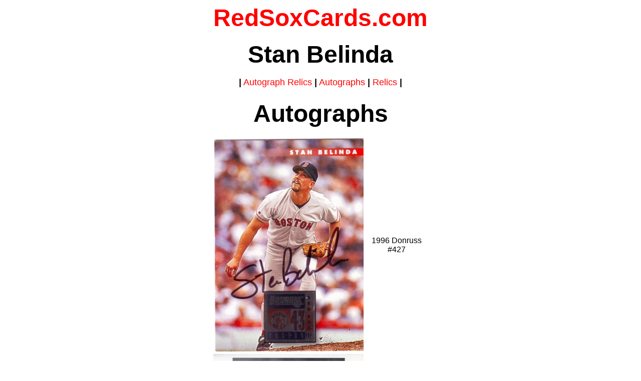

--- FILE ---
content_type: text/html
request_url: http://redsoxcards.com/z-all-belindastan.html
body_size: 619
content:
<html>
<head>
<title>RedSoxCards.com</title>
<script language="javascript">
<!--
function pageload()
{window.status="RedSoxCards.com"};
//-->
</script>
<LINK REL=stylesheet HREF="redsox.css" TYPE="text/css">
</head>
<body bgcolor="#ffffff" onload="pageload();return true;" alink="#ff0000" vlink="#ff0000" link="#ff0000">
<center><font size=7 face="arial" color="#000000"><b><a href="redsoxcards.com">RedSoxCards.com</a></b></font></center><br>
<center><font size=7 face="arial" color="#000000"><b>Stan Belinda</b></font></center><br>
<center><font size=4 face="arial" color="#000000"><b>|</b> <a href="#autorelic">Autograph Relics<a> <b>|</b> <a href="#autos">Autographs<a>  <b>|</b> <a href="#relics">Relics<a> <b>|</b> </center><br>
<table align=center><tr><td colspan=2><center><font size=7 face="arial" color="#000000"><a name="autos"><b>Autographs</b></a></font></center><br></td></tr>
<tr><td><center><img src="images/pics/belindastan-aut-02.jpg"></center></td><td valign=middle><center><font size=3 face="arial" color="000000">1996 Donruss<br>#427</font></center></td></tr>
<tr><td><center><img src="images/pics/belindastan-aut-03.jpg"></center></td><td valign=middle><center><font size=3 face="arial" color="000000">1996 Soxfest</font></center></td></tr>
<tr><td><center><img src="images/pics/belindastan-aut-01.jpg"></center></td><td valign=middle><center><font size=3 face="arial" color="000000">1996 Upper Deck<br>#24</font></center></td></tr>
</table><br>
<center><a href="Mailto:OptimusPrime@AWorldTransformed.com" onmouseover="window.status='Send Me E-mail';return true;" onmouseout="window.status='RedSoxCards.com';return true;"><i><font size=5><b>E-Mail</b></font></i></a><br></center>
</body>
</html>


--- FILE ---
content_type: text/css
request_url: http://redsoxcards.com/redsox.css
body_size: 55
content:
A:link, A:visited, A:active { text-decoration: none; }
